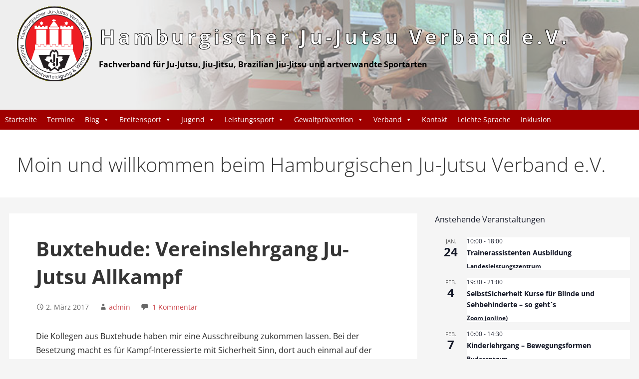

--- FILE ---
content_type: text/html; charset=UTF-8
request_url: https://hjjv.net/aus-anderen-verbanden/buxtehude-vereinslehrgang-ju-jutsu-allkampf/
body_size: 72345
content:
<!DOCTYPE html>

<html lang="de">

<head>

	<meta charset="UTF-8">

	<meta name="viewport" content="width=device-width, initial-scale=1">

	<link rel="profile" href="http://gmpg.org/xfn/11">

	<link rel="pingback" href="https://hjjv.net/xmlrpc.php">

	<title>Buxtehude: Vereinslehrgang Ju-Jutsu Allkampf &#8211; Hamburgischer Ju-Jutsu Verband e.V.</title>
<meta name='robots' content='max-image-preview:large' />
	<style>img:is([sizes="auto" i], [sizes^="auto," i]) { contain-intrinsic-size: 3000px 1500px }</style>
	
<link rel="alternate" type="application/rss+xml" title="Hamburgischer Ju-Jutsu Verband e.V. &raquo; Feed" href="https://hjjv.net/feed/" />
<link rel="alternate" type="application/rss+xml" title="Hamburgischer Ju-Jutsu Verband e.V. &raquo; Kommentar-Feed" href="https://hjjv.net/comments/feed/" />
<link rel="alternate" type="text/calendar" title="Hamburgischer Ju-Jutsu Verband e.V. &raquo; iCal Feed" href="https://hjjv.net/events/?ical=1" />
<link rel="alternate" type="application/rss+xml" title="Hamburgischer Ju-Jutsu Verband e.V. &raquo; Buxtehude: Vereinslehrgang Ju-Jutsu Allkampf-Kommentar-Feed" href="https://hjjv.net/aus-anderen-verbanden/buxtehude-vereinslehrgang-ju-jutsu-allkampf/feed/" />
<script type="text/javascript">
/* <![CDATA[ */
window._wpemojiSettings = {"baseUrl":"https:\/\/s.w.org\/images\/core\/emoji\/16.0.1\/72x72\/","ext":".png","svgUrl":"https:\/\/s.w.org\/images\/core\/emoji\/16.0.1\/svg\/","svgExt":".svg","source":{"concatemoji":"https:\/\/hjjv.net\/wp-includes\/js\/wp-emoji-release.min.js?ver=6.8.3"}};
/*! This file is auto-generated */
!function(s,n){var o,i,e;function c(e){try{var t={supportTests:e,timestamp:(new Date).valueOf()};sessionStorage.setItem(o,JSON.stringify(t))}catch(e){}}function p(e,t,n){e.clearRect(0,0,e.canvas.width,e.canvas.height),e.fillText(t,0,0);var t=new Uint32Array(e.getImageData(0,0,e.canvas.width,e.canvas.height).data),a=(e.clearRect(0,0,e.canvas.width,e.canvas.height),e.fillText(n,0,0),new Uint32Array(e.getImageData(0,0,e.canvas.width,e.canvas.height).data));return t.every(function(e,t){return e===a[t]})}function u(e,t){e.clearRect(0,0,e.canvas.width,e.canvas.height),e.fillText(t,0,0);for(var n=e.getImageData(16,16,1,1),a=0;a<n.data.length;a++)if(0!==n.data[a])return!1;return!0}function f(e,t,n,a){switch(t){case"flag":return n(e,"\ud83c\udff3\ufe0f\u200d\u26a7\ufe0f","\ud83c\udff3\ufe0f\u200b\u26a7\ufe0f")?!1:!n(e,"\ud83c\udde8\ud83c\uddf6","\ud83c\udde8\u200b\ud83c\uddf6")&&!n(e,"\ud83c\udff4\udb40\udc67\udb40\udc62\udb40\udc65\udb40\udc6e\udb40\udc67\udb40\udc7f","\ud83c\udff4\u200b\udb40\udc67\u200b\udb40\udc62\u200b\udb40\udc65\u200b\udb40\udc6e\u200b\udb40\udc67\u200b\udb40\udc7f");case"emoji":return!a(e,"\ud83e\udedf")}return!1}function g(e,t,n,a){var r="undefined"!=typeof WorkerGlobalScope&&self instanceof WorkerGlobalScope?new OffscreenCanvas(300,150):s.createElement("canvas"),o=r.getContext("2d",{willReadFrequently:!0}),i=(o.textBaseline="top",o.font="600 32px Arial",{});return e.forEach(function(e){i[e]=t(o,e,n,a)}),i}function t(e){var t=s.createElement("script");t.src=e,t.defer=!0,s.head.appendChild(t)}"undefined"!=typeof Promise&&(o="wpEmojiSettingsSupports",i=["flag","emoji"],n.supports={everything:!0,everythingExceptFlag:!0},e=new Promise(function(e){s.addEventListener("DOMContentLoaded",e,{once:!0})}),new Promise(function(t){var n=function(){try{var e=JSON.parse(sessionStorage.getItem(o));if("object"==typeof e&&"number"==typeof e.timestamp&&(new Date).valueOf()<e.timestamp+604800&&"object"==typeof e.supportTests)return e.supportTests}catch(e){}return null}();if(!n){if("undefined"!=typeof Worker&&"undefined"!=typeof OffscreenCanvas&&"undefined"!=typeof URL&&URL.createObjectURL&&"undefined"!=typeof Blob)try{var e="postMessage("+g.toString()+"("+[JSON.stringify(i),f.toString(),p.toString(),u.toString()].join(",")+"));",a=new Blob([e],{type:"text/javascript"}),r=new Worker(URL.createObjectURL(a),{name:"wpTestEmojiSupports"});return void(r.onmessage=function(e){c(n=e.data),r.terminate(),t(n)})}catch(e){}c(n=g(i,f,p,u))}t(n)}).then(function(e){for(var t in e)n.supports[t]=e[t],n.supports.everything=n.supports.everything&&n.supports[t],"flag"!==t&&(n.supports.everythingExceptFlag=n.supports.everythingExceptFlag&&n.supports[t]);n.supports.everythingExceptFlag=n.supports.everythingExceptFlag&&!n.supports.flag,n.DOMReady=!1,n.readyCallback=function(){n.DOMReady=!0}}).then(function(){return e}).then(function(){var e;n.supports.everything||(n.readyCallback(),(e=n.source||{}).concatemoji?t(e.concatemoji):e.wpemoji&&e.twemoji&&(t(e.twemoji),t(e.wpemoji)))}))}((window,document),window._wpemojiSettings);
/* ]]> */
</script>
<link rel='stylesheet' id='tribe-events-pro-mini-calendar-block-styles-css' href='https://hjjv.net/wp-content/plugins/events-calendar-pro/build/css/tribe-events-pro-mini-calendar-block.css?ver=7.7.10' type='text/css' media='all' />
<style id='wp-emoji-styles-inline-css' type='text/css'>

	img.wp-smiley, img.emoji {
		display: inline !important;
		border: none !important;
		box-shadow: none !important;
		height: 1em !important;
		width: 1em !important;
		margin: 0 0.07em !important;
		vertical-align: -0.1em !important;
		background: none !important;
		padding: 0 !important;
	}
</style>
<link rel='stylesheet' id='vsel-style-css' href='https://hjjv.net/wp-content/plugins/very-simple-event-list/css/vsel-style.min.css?ver=19.2' type='text/css' media='all' />
<link rel='stylesheet' id='megamenu-css' href='https://hjjv.net/wp-content/uploads/maxmegamenu/style.css?ver=2f4b1f' type='text/css' media='all' />
<link rel='stylesheet' id='dashicons-css' href='https://hjjv.net/wp-includes/css/dashicons.min.css?ver=6.8.3' type='text/css' media='all' />
<link rel='stylesheet' id='parent-style-css' href='https://hjjv.net/wp-content/themes/primer/style.css?ver=6.8.3' type='text/css' media='all' />
<link rel='stylesheet' id='child-theme-css-css' href='https://hjjv.net/wp-content/themes/primer-child/style.css?ver=6.8.3' type='text/css' media='all' />
<link rel='stylesheet' id='primer-child-css' href='https://hjjv.net/wp-content/themes/primer-child/style.css?ver=6.8.3' type='text/css' media='all' />
<style id='primer-child-inline-css' type='text/css'>
.site-header{background-image:url(https://hjjv.net/wp-content/uploads/2020/04/hjjv-banner-12.jpg);}
.site-title a,.site-title a:visited{color:#ffffff;}.site-title a:hover,.site-title a:visited:hover{color:rgba(255, 255, 255, 0.8);}
.site-description{color:#000000;}
.hero,.hero .widget h1,.hero .widget h2,.hero .widget h3,.hero .widget h4,.hero .widget h5,.hero .widget h6,.hero .widget p,.hero .widget blockquote,.hero .widget cite,.hero .widget table,.hero .widget ul,.hero .widget ol,.hero .widget li,.hero .widget dd,.hero .widget dt,.hero .widget address,.hero .widget code,.hero .widget pre,.hero .widget .widget-title,.hero .page-header h1{color:#000000;}
.main-navigation ul li a,.main-navigation ul li a:visited,.main-navigation ul li a:hover,.main-navigation ul li a:focus,.main-navigation ul li a:visited:hover{color:#ffffff;}.main-navigation .sub-menu .menu-item-has-children > a::after{border-right-color:#ffffff;border-left-color:#ffffff;}.menu-toggle div{background-color:#ffffff;}.main-navigation ul li a:hover,.main-navigation ul li a:focus{color:rgba(255, 255, 255, 0.8);}
h1,h2,h3,h4,h5,h6,label,legend,table th,dl dt,.entry-title,.entry-title a,.entry-title a:visited,.widget-title{color:#353535;}.entry-title a:hover,.entry-title a:visited:hover,.entry-title a:focus,.entry-title a:visited:focus,.entry-title a:active,.entry-title a:visited:active{color:rgba(53, 53, 53, 0.8);}
body,input,select,textarea,input[type="text"]:focus,input[type="email"]:focus,input[type="url"]:focus,input[type="password"]:focus,input[type="search"]:focus,input[type="number"]:focus,input[type="tel"]:focus,input[type="range"]:focus,input[type="date"]:focus,input[type="month"]:focus,input[type="week"]:focus,input[type="time"]:focus,input[type="datetime"]:focus,input[type="datetime-local"]:focus,input[type="color"]:focus,textarea:focus,.navigation.pagination .paging-nav-text{color:#252525;}hr{background-color:rgba(37, 37, 37, 0.1);border-color:rgba(37, 37, 37, 0.1);}input[type="text"],input[type="email"],input[type="url"],input[type="password"],input[type="search"],input[type="number"],input[type="tel"],input[type="range"],input[type="date"],input[type="month"],input[type="week"],input[type="time"],input[type="datetime"],input[type="datetime-local"],input[type="color"],textarea,.select2-container .select2-choice{color:rgba(37, 37, 37, 0.5);border-color:rgba(37, 37, 37, 0.1);}select,fieldset,blockquote,pre,code,abbr,acronym,.hentry table th,.hentry table td{border-color:rgba(37, 37, 37, 0.1);}.hentry table tr:hover td{background-color:rgba(37, 37, 37, 0.05);}
blockquote,.entry-meta,.entry-footer,.comment-meta .says,.logged-in-as,.wp-block-coblocks-author__heading{color:#686868;}
.site-footer .widget-title,.site-footer h1,.site-footer h2,.site-footer h3,.site-footer h4,.site-footer h5,.site-footer h6{color:#353535;}
.site-footer .widget,.site-footer .widget form label{color:#252525;}
.footer-menu ul li a,.footer-menu ul li a:visited{color:#686868;}.site-info-wrapper .social-menu a{background-color:#686868;}.footer-menu ul li a:hover,.footer-menu ul li a:visited:hover{color:rgba(104, 104, 104, 0.8);}
.site-info-wrapper .site-info-text{color:#686868;}
a,a:visited,.entry-title a:hover,.entry-title a:visited:hover{color:#cc494f;}.navigation.pagination .nav-links .page-numbers.current,.social-menu a:hover{background-color:#cc494f;}a:hover,a:visited:hover,a:focus,a:visited:focus,a:active,a:visited:active{color:rgba(204, 73, 79, 0.8);}.comment-list li.bypostauthor{border-color:rgba(204, 73, 79, 0.2);}
button,a.button,a.button:visited,input[type="button"],input[type="reset"],input[type="submit"],.wp-block-button__link,.site-info-wrapper .social-menu a:hover{background-color:#cc494f;border-color:#cc494f;}button:hover,button:active,button:focus,a.button:hover,a.button:active,a.button:focus,a.button:visited:hover,a.button:visited:active,a.button:visited:focus,input[type="button"]:hover,input[type="button"]:active,input[type="button"]:focus,input[type="reset"]:hover,input[type="reset"]:active,input[type="reset"]:focus,input[type="submit"]:hover,input[type="submit"]:active,input[type="submit"]:focus{background-color:rgba(204, 73, 79, 0.8);border-color:rgba(204, 73, 79, 0.8);}
button,button:hover,button:active,button:focus,a.button,a.button:hover,a.button:active,a.button:focus,a.button:visited,a.button:visited:hover,a.button:visited:active,a.button:visited:focus,input[type="button"],input[type="button"]:hover,input[type="button"]:active,input[type="button"]:focus,input[type="reset"],input[type="reset"]:hover,input[type="reset"]:active,input[type="reset"]:focus,input[type="submit"],input[type="submit"]:hover,input[type="submit"]:active,input[type="submit"]:focus,.wp-block-button__link{color:#ffffff;}
body{background-color:#f5f5f5;}.navigation.pagination .nav-links .page-numbers.current{color:#f5f5f5;}
.hentry,.comments-area,.widget,#page > .page-title-container{background-color:#ffffff;}
.site-header{background-color:#dddddd;}.site-header{-webkit-box-shadow:inset 0 0 0 9999em;-moz-box-shadow:inset 0 0 0 9999em;box-shadow:inset 0 0 0 9999em;color:rgba(221, 221, 221, 0.50);}
.main-navigation-container,.main-navigation.open,.main-navigation ul ul,.main-navigation .sub-menu{background-color:#bf0033;}
.site-footer{background-color:#cc494f;}
.site-footer .widget{background-color:#ffffff;}
.site-info-wrapper{background-color:#f5f5f5;}.site-info-wrapper .social-menu a,.site-info-wrapper .social-menu a:visited,.site-info-wrapper .social-menu a:hover,.site-info-wrapper .social-menu a:visited:hover{color:#f5f5f5;}
.has-primary-color{color:#ae282f;}.has-primary-background-color{background-color:#ae282f;}
.has-secondary-color{color:#cc494f;}.has-secondary-background-color{background-color:#cc494f;}
.has-tertiary-color{color:#ef767c;}.has-tertiary-background-color{background-color:#ef767c;}
.has-quaternary-color{color:#fca6ab;}.has-quaternary-background-color{background-color:#fca6ab;}
.has-quinary-color{color:#ffffff;}.has-quinary-background-color{background-color:#ffffff;}
</style>
<link rel='stylesheet' id='primer-child-fonts-css' href='//hjjv.net/wp-content/uploads/omgf/primer-child-fonts/primer-child-fonts.css?ver=1676228366' type='text/css' media='all' />
<style id='primer-child-fonts-inline-css' type='text/css'>
.site-title{font-family:"Open Sans", sans-serif;}
.main-navigation ul li a,.main-navigation ul li a:visited,button,a.button,a.fl-button,input[type="button"],input[type="reset"],input[type="submit"]{font-family:"Open Sans", sans-serif;}
h1,h2,h3,h4,h5,h6,label,legend,table th,dl dt,.entry-title,.widget-title{font-family:"Open Sans", sans-serif;}
body,p,ol li,ul li,dl dd,.fl-callout-text{font-family:"Open Sans", sans-serif;}
blockquote,.entry-meta,.entry-footer,.comment-list li .comment-meta .says,.comment-list li .comment-metadata,.comment-reply-link,#respond .logged-in-as{font-family:"Open Sans", sans-serif;}
</style>
<script type="text/javascript" src="https://hjjv.net/wp-includes/js/jquery/jquery.min.js?ver=3.7.1" id="jquery-core-js"></script>
<script type="text/javascript" src="https://hjjv.net/wp-includes/js/jquery/jquery-migrate.min.js?ver=3.4.1" id="jquery-migrate-js"></script>
<link rel="https://api.w.org/" href="https://hjjv.net/wp-json/" /><link rel="alternate" title="JSON" type="application/json" href="https://hjjv.net/wp-json/wp/v2/posts/2201" /><link rel="EditURI" type="application/rsd+xml" title="RSD" href="https://hjjv.net/xmlrpc.php?rsd" />
<meta name="generator" content="WordPress 6.8.3" />
<link rel="canonical" href="https://hjjv.net/aus-anderen-verbanden/buxtehude-vereinslehrgang-ju-jutsu-allkampf/" />
<link rel='shortlink' href='https://hjjv.net/?p=2201' />
<link rel="alternate" title="oEmbed (JSON)" type="application/json+oembed" href="https://hjjv.net/wp-json/oembed/1.0/embed?url=https%3A%2F%2Fhjjv.net%2Faus-anderen-verbanden%2Fbuxtehude-vereinslehrgang-ju-jutsu-allkampf%2F" />
<link rel="alternate" title="oEmbed (XML)" type="text/xml+oembed" href="https://hjjv.net/wp-json/oembed/1.0/embed?url=https%3A%2F%2Fhjjv.net%2Faus-anderen-verbanden%2Fbuxtehude-vereinslehrgang-ju-jutsu-allkampf%2F&#038;format=xml" />
<meta name="et-api-version" content="v1"><meta name="et-api-origin" content="https://hjjv.net"><link rel="https://theeventscalendar.com/" href="https://hjjv.net/wp-json/tribe/tickets/v1/" /><meta name="tec-api-version" content="v1"><meta name="tec-api-origin" content="https://hjjv.net"><link rel="alternate" href="https://hjjv.net/wp-json/tribe/events/v1/" /><style type='text/css'>
.site-title a,.site-title a:visited{color:ffffff;}
</style><link rel="icon" href="https://hjjv.net/wp-content/uploads/Andrea/cropped-hjjvlogo-32x32.png" sizes="32x32" />
<link rel="icon" href="https://hjjv.net/wp-content/uploads/Andrea/cropped-hjjvlogo-192x192.png" sizes="192x192" />
<link rel="apple-touch-icon" href="https://hjjv.net/wp-content/uploads/Andrea/cropped-hjjvlogo-180x180.png" />
<meta name="msapplication-TileImage" content="https://hjjv.net/wp-content/uploads/Andrea/cropped-hjjvlogo-270x270.png" />
<style type="text/css">/** Mega Menu CSS: fs **/</style>

</head>

<body class="wp-singular post-template-default single single-post postid-2201 single-format-standard wp-custom-logo wp-theme-primer wp-child-theme-primer-child locale-de-de tribe-no-js page-template-primer-child-theme tec-no-tickets-on-recurring tec-no-rsvp-on-recurring mega-menu-primary group-blog custom-header-image layout-two-column-default no-max-width tribe-theme-primer">

	
	<div id="page" class="hfeed site">

		<a class="skip-link screen-reader-text" href="#content">Zum Inhalt springen</a>

		
		<header id="masthead" class="site-header" role="banner">

			
			<div class="site-header-wrapper">

				
<div class="site-title-wrapper">

	<a href="https://hjjv.net/" class="custom-logo-link" rel="home"><img width="150" height="150" src="https://hjjv.net/wp-content/uploads/2020/03/hjjv_logo_klein-1.png" class="custom-logo" alt="Hamburgischer Ju-Jutsu Verband e.V." decoding="async" /></a>
	<div class="site-title"><a href="https://hjjv.net/" rel="home">Hamburgischer Ju-Jutsu Verband e.V.</a></div>
	<div class="site-description">Fachverband für Ju-Jutsu, Jiu-Jitsu, Brazilian Jiu-Jitsu und artverwandte Sportarten</div>
</div><!-- .site-title-wrapper -->

<div class="hero">

	
	<div class="hero-inner">

		
	</div>

</div>

			</div><!-- .site-header-wrapper -->

			
		</header><!-- #masthead -->

		
<div class="main-navigation-container">

	
<div class="menu-toggle" id="menu-toggle" role="button" tabindex="0"
	>
	<div></div>
	<div></div>
	<div></div>
</div><!-- #menu-toggle -->

	<nav id="site-navigation" class="main-navigation">

		<div id="mega-menu-wrap-primary" class="mega-menu-wrap"><div class="mega-menu-toggle"><div class="mega-toggle-blocks-left"></div><div class="mega-toggle-blocks-center"></div><div class="mega-toggle-blocks-right"><div class='mega-toggle-block mega-menu-toggle-block mega-toggle-block-1' id='mega-toggle-block-1' tabindex='0'><span class='mega-toggle-label' role='button' aria-expanded='false'><span class='mega-toggle-label-closed'>MENU</span><span class='mega-toggle-label-open'>MENU</span></span></div></div></div><ul id="mega-menu-primary" class="mega-menu max-mega-menu mega-menu-horizontal mega-no-js" data-event="hover_intent" data-effect="fade_up" data-effect-speed="200" data-effect-mobile="disabled" data-effect-speed-mobile="0" data-mobile-force-width="false" data-second-click="go" data-document-click="collapse" data-vertical-behaviour="standard" data-breakpoint="600" data-unbind="true" data-mobile-state="collapse_all" data-mobile-direction="vertical" data-hover-intent-timeout="300" data-hover-intent-interval="100"><li class="mega-menu-item mega-menu-item-type-custom mega-menu-item-object-custom mega-menu-item-home mega-align-bottom-left mega-menu-flyout mega-menu-item-16" id="mega-menu-item-16"><a class="mega-menu-link" href="https://hjjv.net/" tabindex="0">Startseite</a></li><li class="mega-menu-item mega-menu-item-type-post_type mega-menu-item-object-page mega-align-bottom-left mega-menu-flyout mega-menu-item-162" id="mega-menu-item-162"><a class="mega-menu-link" href="https://hjjv.net/breitensport/termine/" tabindex="0">Termine</a></li><li class="mega-menu-item mega-menu-item-type-post_type mega-menu-item-object-page mega-menu-item-has-children mega-align-bottom-left mega-menu-flyout mega-menu-item-10309" id="mega-menu-item-10309"><a class="mega-menu-link" href="https://hjjv.net/blog-3/" aria-expanded="false" tabindex="0">Blog<span class="mega-indicator" aria-hidden="true"></span></a>
<ul class="mega-sub-menu">
<li class="mega-menu-item mega-menu-item-type-post_type mega-menu-item-object-page mega-menu-item-10367" id="mega-menu-item-10367"><a class="mega-menu-link" href="https://hjjv.net/suche/">Stichwortsuche</a></li><li class="mega-menu-item mega-menu-item-type-post_type mega-menu-item-object-page mega-menu-item-10362" id="mega-menu-item-10362"><a class="mega-menu-link" href="https://hjjv.net/news-archiv/">News-Archiv</a></li></ul>
</li><li class="mega-menu-item mega-menu-item-type-post_type mega-menu-item-object-page mega-menu-item-has-children mega-align-bottom-left mega-menu-flyout mega-menu-item-76" id="mega-menu-item-76"><a class="mega-menu-link" href="https://hjjv.net/breitensport/" aria-expanded="false" tabindex="0">Breitensport<span class="mega-indicator" aria-hidden="true"></span></a>
<ul class="mega-sub-menu">
<li class="mega-menu-item mega-menu-item-type-post_type mega-menu-item-object-page mega-menu-item-8568" id="mega-menu-item-8568"><a class="mega-menu-link" href="https://hjjv.net/breitensport/termine/">Termine</a></li><li class="mega-menu-item mega-menu-item-type-post_type mega-menu-item-object-page mega-menu-item-10434" id="mega-menu-item-10434"><a class="mega-menu-link" href="https://hjjv.net/breitensport/lehrteam/">Lehrteam</a></li><li class="mega-menu-item mega-menu-item-type-post_type mega-menu-item-object-page mega-menu-item-12197" id="mega-menu-item-12197"><a class="mega-menu-link" href="https://hjjv.net/hanbo-jutsu/">Hanbo-Jutsu</a></li><li class="mega-menu-item mega-menu-item-type-post_type mega-menu-item-object-page mega-menu-item-8671" id="mega-menu-item-8671"><a class="mega-menu-link" href="https://hjjv.net/downloads-2/">Downloads</a></li></ul>
</li><li class="mega-menu-item mega-menu-item-type-post_type mega-menu-item-object-page mega-menu-item-has-children mega-align-bottom-left mega-menu-flyout mega-menu-item-93" id="mega-menu-item-93"><a class="mega-menu-link" href="https://hjjv.net/jugend/" aria-expanded="false" tabindex="0">Jugend<span class="mega-indicator" aria-hidden="true"></span></a>
<ul class="mega-sub-menu">
<li class="mega-menu-item mega-menu-item-type-post_type mega-menu-item-object-page mega-menu-item-99" id="mega-menu-item-99"><a class="mega-menu-link" href="https://hjjv.net/jugend/termine/">Termine</a></li><li class="mega-menu-item mega-menu-item-type-post_type mega-menu-item-object-page mega-menu-item-8679" id="mega-menu-item-8679"><a class="mega-menu-link" href="https://hjjv.net/downloads-jugend/">Downloads</a></li><li class="mega-menu-item mega-menu-item-type-post_type mega-menu-item-object-page mega-menu-item-13096" id="mega-menu-item-13096"><a class="mega-menu-link" href="https://hjjv.net/jugend/praevention-sexualisierter-gewalt/">Prävention sexualisierter Gewalt</a></li></ul>
</li><li class="mega-menu-item mega-menu-item-type-post_type mega-menu-item-object-page mega-menu-item-has-children mega-align-bottom-left mega-menu-flyout mega-menu-item-58" id="mega-menu-item-58"><a class="mega-menu-link" href="https://hjjv.net/leistungssport/" aria-expanded="false" tabindex="0">Leistungssport<span class="mega-indicator" aria-hidden="true"></span></a>
<ul class="mega-sub-menu">
<li class="mega-menu-item mega-menu-item-type-post_type mega-menu-item-object-page mega-menu-item-185" id="mega-menu-item-185"><a class="mega-menu-link" href="https://hjjv.net/leistungssport/termine/">Termine</a></li><li class="mega-menu-item mega-menu-item-type-post_type mega-menu-item-object-page mega-menu-item-9304" id="mega-menu-item-9304"><a class="mega-menu-link" href="https://hjjv.net/leistungssport/berichte-2/">Berichte</a></li><li class="mega-menu-item mega-menu-item-type-post_type mega-menu-item-object-page mega-menu-item-8680" id="mega-menu-item-8680"><a class="mega-menu-link" href="https://hjjv.net/downloads-3/">Downloads</a></li><li class="mega-menu-item mega-menu-item-type-post_type mega-menu-item-object-page mega-menu-item-8901" id="mega-menu-item-8901"><a class="mega-menu-link" href="https://hjjv.net/leistungssport/disziplinen/">Disziplinen</a></li><li class="mega-menu-item mega-menu-item-type-post_type mega-menu-item-object-page mega-menu-item-8902" id="mega-menu-item-8902"><a class="mega-menu-link" href="https://hjjv.net/leistungssport/kader/">Kader</a></li><li class="mega-menu-item mega-menu-item-type-post_type mega-menu-item-object-page mega-menu-item-8903" id="mega-menu-item-8903"><a class="mega-menu-link" href="https://hjjv.net/leistungssport/kampfrichter/">Kampfrichter</a></li><li class="mega-menu-item mega-menu-item-type-post_type mega-menu-item-object-page mega-menu-item-8904" id="mega-menu-item-8904"><a class="mega-menu-link" href="https://hjjv.net/leistungssport/regelwerk/">Regelwerk</a></li></ul>
</li><li class="mega-menu-item mega-menu-item-type-post_type mega-menu-item-object-page mega-menu-item-has-children mega-align-bottom-left mega-menu-flyout mega-menu-item-66" id="mega-menu-item-66"><a class="mega-menu-link" href="https://hjjv.net/gewaltpraevention/" aria-expanded="false" tabindex="0">Gewaltprävention<span class="mega-indicator" aria-hidden="true"></span></a>
<ul class="mega-sub-menu">
<li class="mega-menu-item mega-menu-item-type-post_type mega-menu-item-object-page mega-menu-item-has-children mega-menu-item-195" id="mega-menu-item-195"><a class="mega-menu-link" href="https://hjjv.net/gewaltpraevention/frauen-selbstsicherheit/" aria-expanded="false">FrauenselbstSicherheit<span class="mega-indicator" aria-hidden="true"></span></a>
	<ul class="mega-sub-menu">
<li class="mega-menu-item mega-menu-item-type-post_type mega-menu-item-object-page mega-menu-item-12368" id="mega-menu-item-12368"><a class="mega-menu-link" href="https://hjjv.net/aus-und-fortbildungen-fuer-kursleiterinnen/">Aus- und Fortbildungen für Kursleiter*innen</a></li>	</ul>
</li><li class="mega-menu-item mega-menu-item-type-post_type mega-menu-item-object-page mega-menu-item-196" id="mega-menu-item-196"><a class="mega-menu-link" href="https://hjjv.net/gewaltpraevention/informationen/">Informationen</a></li></ul>
</li><li class="mega-menu-item mega-menu-item-type-post_type mega-menu-item-object-page mega-menu-item-has-children mega-align-bottom-left mega-menu-flyout mega-menu-item-67" id="mega-menu-item-67"><a class="mega-menu-link" href="https://hjjv.net/verband/" aria-expanded="false" tabindex="0">Verband<span class="mega-indicator" aria-hidden="true"></span></a>
<ul class="mega-sub-menu">
<li class="mega-menu-item mega-menu-item-type-post_type mega-menu-item-object-page mega-menu-item-220" id="mega-menu-item-220"><a class="mega-menu-link" href="https://hjjv.net/verband/vorstand/">Vorstand</a></li><li class="mega-menu-item mega-menu-item-type-post_type mega-menu-item-object-page mega-menu-item-10727" id="mega-menu-item-10727"><a class="mega-menu-link" href="https://hjjv.net/verband/vereine/">Vereine</a></li><li class="mega-menu-item mega-menu-item-type-post_type mega-menu-item-object-page mega-menu-item-12189" id="mega-menu-item-12189"><a class="mega-menu-link" href="https://hjjv.net/verband/landesleistungszentrum/">Landesleistungszentrum</a></li><li class="mega-menu-item mega-menu-item-type-post_type mega-menu-item-object-page mega-menu-item-11818" id="mega-menu-item-11818"><a class="mega-menu-link" href="https://hjjv.net/verband/satzung-und-ordnungen/">Satzung und Ordnungen</a></li><li class="mega-menu-item mega-menu-item-type-post_type mega-menu-item-object-page mega-menu-item-8346" id="mega-menu-item-8346"><a class="mega-menu-link" href="https://hjjv.net/downloads/">Downloads</a></li></ul>
</li><li class="mega-menu-item mega-menu-item-type-post_type mega-menu-item-object-page mega-align-bottom-left mega-menu-flyout mega-menu-item-17" id="mega-menu-item-17"><a class="mega-menu-link" href="https://hjjv.net/ueber-uns/" tabindex="0">Kontakt</a></li><li class="mega-menu-item mega-menu-item-type-post_type mega-menu-item-object-page mega-align-bottom-left mega-menu-flyout mega-menu-item-250" id="mega-menu-item-250"><a class="mega-menu-link" href="https://hjjv.net/leichte-sprache/" tabindex="0">Leichte Sprache</a></li><li class="mega-menu-item mega-menu-item-type-post_type mega-menu-item-object-page mega-align-bottom-left mega-menu-flyout mega-menu-item-12884" id="mega-menu-item-12884"><a class="mega-menu-link" href="https://hjjv.net/inklusion/" tabindex="0">Inklusion</a></li></ul></div>
	</nav><!-- #site-navigation -->

	
</div>

<div class="page-title-container">

	<header class="page-header">

		<h2 class="page-title">Moin und willkommen beim Hamburgischen Ju-Jutsu Verband e.V.</h2>
	</header><!-- .entry-header -->

</div><!-- .page-title-container -->

		<div id="content" class="site-content">

<div id="primary" class="content-area">

	<main id="main" class="site-main" role="main">

	
		
<article id="post-2201" class="post-2201 post type-post status-publish format-standard has-post-thumbnail hentry category-aus-anderen-verbanden category-buxtehuder-sportverein category-vereine-in-niedersachsen tag-buxtehuder-sportverein tag-ju-jutsu-allkampf tag-rolf-brausse">

	
	
			<div class="featured-image">

	
	
		
	
	
	</div><!-- .featured-image -->
	
	
	
<header class="entry-header">

	<div class="entry-header-row">

		<div class="entry-header-column">

			
			
				<h1 class="entry-title">Buxtehude: Vereinslehrgang Ju-Jutsu Allkampf</h1>

			
			
		</div><!-- .entry-header-column -->

	</div><!-- .entry-header-row -->

</header><!-- .entry-header -->

	
<div class="entry-meta">

	
		<span class="posted-date">2. März 2017</span>

	
	<span class="posted-author"><a href="https://hjjv.net/author/admin/" title="Beiträge von admin" rel="author">admin</a></span>

	
		<span class="comments-number">

			<a href="https://hjjv.net/aus-anderen-verbanden/buxtehude-vereinslehrgang-ju-jutsu-allkampf/#comments" class="comments-link" >1 Kommentar</a>
		</span>

	
</div><!-- .entry-meta -->

	
		
<div class="entry-content">

	<p>Die Kollegen aus Buxtehude haben mir eine Ausschreibung zukommen lassen. Bei der Besetzung macht es für Kampf-Interessierte mit Sicherheit Sinn, dort auch einmal auf der Matte zu stehen.</p>
<p>LG</p>
<p>&nbsp;</p>
<p>Thorsten Wießner Pressereferent HJJV e.V.</p>
<p><a href="http://blog.hjjv.net/wp-content/uploads/2017/03/Buxtehude-Ausschreibung-JJ-Allkampf-11032017.pdf">Buxtehude-Ausschreibung-JJ-Allkampf 11032017</a></p>

</div><!-- .entry-content -->

	
	
<footer class="entry-footer">

	<div class="entry-footer-right">

		
	</div>

	
		
		
			<span class="cat-links">

				Veröffentlicht in: <a href="https://hjjv.net/category/aus-anderen-verbanden/" rel="category tag">Aus anderen Verbänden</a>, <a href="https://hjjv.net/category/buxtehuder-sportverein/" rel="category tag">Buxtehuder Sportverein</a>, <a href="https://hjjv.net/category/vereine-in-niedersachsen/" rel="category tag">Vereine in Niedersachsen</a>
			</span>

		
		
		
			<span class="tags-links">

				Abgelegt unter: <a href="https://hjjv.net/tag/buxtehuder-sportverein/" rel="tag">Buxtehuder Sportverein</a>, <a href="https://hjjv.net/tag/ju-jutsu-allkampf/" rel="tag">Ju-Jutsu Allkampf</a>, <a href="https://hjjv.net/tag/rolf-brausse/" rel="tag">Rolf Brauße</a>
			</span>

		
	
</footer><!-- .entry-footer -->

	
</article><!-- #post-## -->

		
	<nav class="navigation post-navigation" aria-label="Beiträge">
		<h2 class="screen-reader-text">Beitragsnavigation</h2>
		<div class="nav-links"><div class="nav-previous"><a href="https://hjjv.net/interessante-lehrgange/jiu-jitsu-gegen-und-weiterfuehrungstechniken-mit-lutz-erdmann/" rel="prev">&larr; Jiu-Jitsu: Gegen- und Weiterführungstechniken mit Lutz Erdmann</a></div><div class="nav-next"><a href="https://hjjv.net/wettkampf/amtv-bericht-zur-hamburger-meisterschaft-jj/" rel="next">AMTV: Bericht zur Hamburger Meisterschaft JJ &rarr;</a></div></div>
	</nav>
		
			
<div id="comments" class="comments-area">

	
		<h2 class="comments-title">
		1 Gedanke zu <span>&ldquo;Buxtehude: Vereinslehrgang Ju-Jutsu Allkampf&rdquo;</span>		</h2>

		
		<ol class="comment-list">
				<li id="comment-88" class="comment even thread-even depth-1">
			<article id="div-comment-88" class="comment-body">
				<footer class="comment-meta">
					<div class="comment-author vcard">
												<b class="fn"><a href="http://www.buka-dojo.de" class="url" rel="ugc external nofollow">Bernhard Jeannot</a></b> <span class="says">sagt:</span>					</div><!-- .comment-author -->

					<div class="comment-metadata">
						<a href="https://hjjv.net/aus-anderen-verbanden/buxtehude-vereinslehrgang-ju-jutsu-allkampf/#comment-88"><time datetime="2017-03-12T12:22:55+01:00">12. März 2017 um 12:22 Uhr</time></a>					</div><!-- .comment-metadata -->

									</footer><!-- .comment-meta -->

				<div class="comment-content">
					<p>Das war ein genialer Lehrgang! Wir Danken dem Team Hamburg für die intensive Einführung und allen unseren Gästen für sehr freundschaftliche 6 Stunden in unserem BSV BuKa-Dojo.</p>
				</div><!-- .comment-content -->

				<div class="reply"><a rel="nofollow" class="comment-reply-link" href="https://hjjv.net/aus-anderen-verbanden/buxtehude-vereinslehrgang-ju-jutsu-allkampf/?replytocom=88#respond" data-commentid="88" data-postid="2201" data-belowelement="div-comment-88" data-respondelement="respond" data-replyto="Auf Bernhard Jeannot antworten" aria-label="Auf Bernhard Jeannot antworten">Antworten</a></div>			</article><!-- .comment-body -->
		</li><!-- #comment-## -->
		</ol><!-- .comment-list -->

		
	
	
		<div id="respond" class="comment-respond">
		<h3 id="reply-title" class="comment-reply-title">Schreibe einen Kommentar <small><a rel="nofollow" id="cancel-comment-reply-link" href="/aus-anderen-verbanden/buxtehude-vereinslehrgang-ju-jutsu-allkampf/#respond" style="display:none;">Antwort abbrechen</a></small></h3><form action="https://hjjv.net/wp-comments-post.php" method="post" id="commentform" class="comment-form"><p class="comment-notes"><span id="email-notes">Deine E-Mail-Adresse wird nicht veröffentlicht.</span> <span class="required-field-message">Erforderliche Felder sind mit <span class="required">*</span> markiert</span></p><p class="comment-form-comment"><label for="comment">Kommentar <span class="required">*</span></label> <textarea id="comment" name="comment" cols="45" rows="8" maxlength="65525" required></textarea></p><p class="comment-form-author"><label for="author">Name <span class="required">*</span></label> <input id="author" name="author" type="text" value="" size="30" maxlength="245" autocomplete="name" required /></p>
<p class="comment-form-email"><label for="email">E-Mail-Adresse <span class="required">*</span></label> <input id="email" name="email" type="email" value="" size="30" maxlength="100" aria-describedby="email-notes" autocomplete="email" required /></p>
<p class="comment-form-url"><label for="url">Website</label> <input id="url" name="url" type="url" value="" size="30" maxlength="200" autocomplete="url" /></p>
<p class="comment-form-cookies-consent"><input id="wp-comment-cookies-consent" name="wp-comment-cookies-consent" type="checkbox" value="yes" /> <label for="wp-comment-cookies-consent">Meinen Namen, meine E-Mail-Adresse und meine Website in diesem Browser für die nächste Kommentierung speichern.</label></p>
<p class="form-submit"><input name="submit" type="submit" id="submit" class="submit" value="Kommentar abschicken" /> <input type='hidden' name='comment_post_ID' value='2201' id='comment_post_ID' />
<input type='hidden' name='comment_parent' id='comment_parent' value='0' />
</p></form>	</div><!-- #respond -->
	
</div><!-- #comments -->

		
	
	</main><!-- #main -->

</div><!-- #primary -->


<div id="secondary" class="widget-area" role="complementary">

	<div  class="tribe-compatibility-container" >
	<div
		 class="tribe-common tribe-events tribe-events-view tribe-events-view--widget-events-list tribe-events-widget" 		data-js="tribe-events-view"
		data-view-rest-url="https://hjjv.net/wp-json/tribe/views/v2/html"
		data-view-manage-url="1"
							data-view-breakpoint-pointer="26848cbc-0456-468e-a754-3d4e369ccbbd"
			>
		<div class="tribe-events-widget-events-list">

			<script type="application/ld+json">
[{"@context":"http://schema.org","@type":"Event","name":"Trainerassistenten Ausbildung","description":"","url":"https://hjjv.net/event/trainerassistenten-ausbildung/","eventAttendanceMode":"https://schema.org/OfflineEventAttendanceMode","eventStatus":"https://schema.org/EventScheduled","startDate":"2026-01-24T10:00:00+01:00","endDate":"2026-01-24T18:00:00+01:00","location":{"@type":"Place","name":"Landesleistungszentrum","description":"","url":"https://hjjv.net/veranstaltungsort/llz/","address":{"@type":"PostalAddress","streetAddress":"Zwischen den S\u00fcderelbbr\u00fccken 10","addressLocality":"Hamburg","postalCode":"21109"},"telephone":"","sameAs":"https://hjjv.net/wp-content/uploads/2024/02/Anfahrtsbeschreibung-_LLZ_mit_-Bildern.pdf"},"offers":{"@type":"Offer","price":"60","priceCurrency":"EUR","url":"https://hjjv.net/event/trainerassistenten-ausbildung/","category":"primary","availability":"inStock","validFrom":"1970-01-01T00:00:00+00:00"},"performer":"Organization"},{"@context":"http://schema.org","@type":"Event","name":"SelbstSicherheit Kurse  f\u00fcr Blinde und Sehbehinderte \u2013 so geht\u00b4s","description":"","url":"https://hjjv.net/event/selbstsicherheit-kurse-fuer-blinde-und-sehbehinderte-so-gehts/","eventAttendanceMode":"https://schema.org/OfflineEventAttendanceMode","eventStatus":"https://schema.org/EventScheduled","startDate":"2026-02-04T19:30:00+01:00","endDate":"2026-02-04T21:00:00+01:00","location":{"@type":"Place","name":"Zoom (online)","description":"","url":"https://hjjv.net/veranstaltungsort/zoom-online/","address":{"@type":"PostalAddress"},"telephone":"","sameAs":""},"organizer":{"@type":"Person","name":"HJJV","description":"&lt;p&gt;Veranstaltungsteam des Hamburger Ju-Jutsu Verbandes&lt;/p&gt;\\n","url":"http://hjjv.net","telephone":"","email":"","sameAs":"http://hjjv.net"},"offers":{"@type":"Offer","price":"10","priceCurrency":"EUR","url":"https://hjjv.net/event/selbstsicherheit-kurse-fuer-blinde-und-sehbehinderte-so-gehts/","category":"primary","availability":"inStock","validFrom":"1970-01-01T00:00:00+00:00"},"performer":"Organization"},{"@context":"http://schema.org","@type":"Event","name":"Kinderlehrgang &#8211; Bewegungsformen","description":"&lt;p&gt;Abwehren, werfen, hebeln und schlagen und das in Bewegung. Gruppe 1: 10:00 bis 12:00 Uhr Jahrg\u00e4nge 2016 und j\u00fcnger Gruppe 2: 12:30 bis 14:30 Uhr Jahrg\u00e4nge 2012 - 2015&lt;/p&gt;\\n","url":"https://hjjv.net/event/kinderlehrgang2026-1/","offers":[{"@type":"Offer","url":"https://hjjv.net/event/kinderlehrgang2026-1/","price":"0","category":"primary","availability":"InStock","priceCurrency":"USD","validFrom":"2026-01-16T00:00:00+00:00","validThrough":"2026-02-04T00:00:00+00:00"},{"@type":"Offer","url":"https://hjjv.net/event/kinderlehrgang2026-1/","price":"0","category":"primary","availability":"InStock","priceCurrency":"USD","validFrom":"2026-01-16T00:00:00+00:00","validThrough":"2026-02-04T00:00:00+00:00"}],"eventAttendanceMode":"https://schema.org/OfflineEventAttendanceMode","eventStatus":"https://schema.org/EventScheduled","startDate":"2026-02-07T10:00:00+01:00","endDate":"2026-02-07T14:30:00+01:00","location":{"@type":"Place","name":"Budocentrum","description":"&lt;p&gt;Das Budocentrum ist Teil des Sportvereins Polizei Hamburg von 1920 e.V.&lt;/p&gt;\\n","url":"https://hjjv.net/veranstaltungsort/budocentrum/","address":{"@type":"PostalAddress","streetAddress":"Carl-Cohn-Stra\u00dfe 41","addressLocality":"Hamburg","addressRegion":"Hamburg","postalCode":"22297","addressCountry":"Deutschland"},"telephone":"","sameAs":"https://www.budocentrum.de"},"organizer":{"@type":"Person","name":"HJJV","description":"&lt;p&gt;Veranstaltungsteam des Hamburger Ju-Jutsu Verbandes&lt;/p&gt;\\n","url":"http://hjjv.net","telephone":"","email":"","sameAs":"http://hjjv.net"},"performer":"Organization"},{"@context":"http://schema.org","@type":"Event","name":"Trainerassistenten Ausbildung","description":"","url":"https://hjjv.net/event/trainerassistenten-ausbildung-2/","eventAttendanceMode":"https://schema.org/OfflineEventAttendanceMode","eventStatus":"https://schema.org/EventScheduled","startDate":"2026-02-07T10:00:00+01:00","endDate":"2026-02-07T18:00:00+01:00","location":{"@type":"Place","name":"Landesleistungszentrum","description":"","url":"https://hjjv.net/veranstaltungsort/llz/","address":{"@type":"PostalAddress","streetAddress":"Zwischen den S\u00fcderelbbr\u00fccken 10","addressLocality":"Hamburg","postalCode":"21109"},"telephone":"","sameAs":"https://hjjv.net/wp-content/uploads/2024/02/Anfahrtsbeschreibung-_LLZ_mit_-Bildern.pdf"},"offers":{"@type":"Offer","price":"60","priceCurrency":"EUR","url":"https://hjjv.net/event/trainerassistenten-ausbildung-2/","category":"primary","availability":"inStock","validFrom":"1970-01-01T00:00:00+00:00"},"performer":"Organization"},{"@context":"http://schema.org","@type":"Event","name":"Trainerassistenten Ausbildung","description":"","url":"https://hjjv.net/event/trainerassistenten-ausbildung-3/","eventAttendanceMode":"https://schema.org/OfflineEventAttendanceMode","eventStatus":"https://schema.org/EventScheduled","startDate":"2026-02-08T10:00:00+01:00","endDate":"2026-02-08T18:00:00+01:00","location":{"@type":"Place","name":"Landesleistungszentrum","description":"","url":"https://hjjv.net/veranstaltungsort/llz/","address":{"@type":"PostalAddress","streetAddress":"Zwischen den S\u00fcderelbbr\u00fccken 10","addressLocality":"Hamburg","postalCode":"21109"},"telephone":"","sameAs":"https://hjjv.net/wp-content/uploads/2024/02/Anfahrtsbeschreibung-_LLZ_mit_-Bildern.pdf"},"offers":{"@type":"Offer","price":"60","priceCurrency":"EUR","url":"https://hjjv.net/event/trainerassistenten-ausbildung-3/","category":"primary","availability":"inStock","validFrom":"1970-01-01T00:00:00+00:00"},"performer":"Organization"}]
</script>
			<script data-js="tribe-events-view-data" type="application/json">
	{"slug":"widget-events-list","prev_url":"","next_url":"https:\/\/hjjv.net\/?post_type=tribe_events&eventDisplay=widget-events-list&paged=2","view_class":"Tribe\\Events\\Views\\V2\\Views\\Widgets\\Widget_List_View","view_slug":"widget-events-list","view_label":"View","view":null,"should_manage_url":true,"id":null,"alias-slugs":null,"title":"Buxtehude: Vereinslehrgang Ju-Jutsu Allkampf \u2013 Hamburgischer Ju-Jutsu Verband e.V.","limit":"5","no_upcoming_events":false,"featured_events_only":false,"jsonld_enable":true,"tribe_is_list_widget":false,"admin_fields":{"title":{"label":"Titel:","type":"text","parent_classes":"","classes":"","dependency":"","id":"widget-tribe-widget-events-list-3-title","name":"widget-tribe-widget-events-list[3][title]","options":[],"placeholder":"","value":null},"limit":{"label":"Anzeige:","type":"number","default":5,"min":1,"max":10,"step":1,"parent_classes":"","classes":"","dependency":"","id":"widget-tribe-widget-events-list-3-limit","name":"widget-tribe-widget-events-list[3][limit]","options":[],"placeholder":"","value":null},"metadata_section":{"type":"fieldset","classes":"tribe-common-form-control-checkbox-checkbox-group","label":"Anzeige:","children":{"cost":{"type":"checkbox","label":"Preis","parent_classes":"","classes":"","dependency":"","id":"widget-tribe-widget-events-list-3-cost","name":"widget-tribe-widget-events-list[3][cost]","options":[],"placeholder":"","value":null},"venue":{"type":"checkbox","label":"Veranstaltungsort","parent_classes":"","classes":"","dependency":"","id":"widget-tribe-widget-events-list-3-venue","name":"widget-tribe-widget-events-list[3][venue]","options":[],"placeholder":"","value":null},"street":{"type":"checkbox","label":"Stra\u00dfe","parent_classes":"","classes":"","dependency":"","id":"widget-tribe-widget-events-list-3-street","name":"widget-tribe-widget-events-list[3][street]","options":[],"placeholder":"","value":null},"city":{"type":"checkbox","label":"Stadt","parent_classes":"","classes":"","dependency":"","id":"widget-tribe-widget-events-list-3-city","name":"widget-tribe-widget-events-list[3][city]","options":[],"placeholder":"","value":null},"region":{"type":"checkbox","label":"Staat (USA) oder Bundesland \/ Kanton (International)","parent_classes":"","classes":"","dependency":"","id":"widget-tribe-widget-events-list-3-region","name":"widget-tribe-widget-events-list[3][region]","options":[],"placeholder":"","value":null},"zip":{"type":"checkbox","label":"Postleitzahl","parent_classes":"","classes":"","dependency":"","id":"widget-tribe-widget-events-list-3-zip","name":"widget-tribe-widget-events-list[3][zip]","options":[],"placeholder":"","value":null},"country":{"type":"checkbox","label":"Land","parent_classes":"","classes":"","dependency":"","id":"widget-tribe-widget-events-list-3-country","name":"widget-tribe-widget-events-list[3][country]","options":[],"placeholder":"","value":null},"phone":{"type":"checkbox","label":"Telefon","parent_classes":"","classes":"","dependency":"","id":"widget-tribe-widget-events-list-3-phone","name":"widget-tribe-widget-events-list[3][phone]","options":[],"placeholder":"","value":null},"organizer":{"type":"checkbox","label":"Veranstalter","parent_classes":"","classes":"","dependency":"","id":"widget-tribe-widget-events-list-3-organizer","name":"widget-tribe-widget-events-list[3][organizer]","options":[],"placeholder":"","value":null},"website":{"type":"checkbox","label":"Webseite","parent_classes":"","classes":"","dependency":"","id":"widget-tribe-widget-events-list-3-website","name":"widget-tribe-widget-events-list[3][website]","options":[],"placeholder":"","value":null}},"parent_classes":"","dependency":"","id":"widget-tribe-widget-events-list-3-metadata_section","name":"widget-tribe-widget-events-list[3][metadata_section]","options":[],"placeholder":"","value":null},"taxonomy_section":{"type":"section","classes":["calendar-widget-filters-container"],"label":"Filter:","children":{"filters":{"type":"taxonomy-filters","parent_classes":"","classes":"","dependency":"","id":"widget-tribe-widget-events-list-3-filters","label":"","name":"widget-tribe-widget-events-list[3][filters]","options":[],"placeholder":"","value":null,"list_items":[]},"operand":{"type":"fieldset","classes":"tribe-common-form-control-checkbox-radio-group","label":"Operand:","selected":"OR","children":[{"type":"radio","label":"Match any","button_value":"OR","parent_classes":"","classes":"","dependency":"","id":"widget-tribe-widget-events-list-3-operand","name":"widget-tribe-widget-events-list[3][operand]","options":[],"placeholder":"","value":null},{"type":"radio","label":"Match all","button_value":"AND","parent_classes":"","classes":"","dependency":"","id":"widget-tribe-widget-events-list-3-operand","name":"widget-tribe-widget-events-list[3][operand]","options":[],"placeholder":"","value":null}],"parent_classes":"","dependency":"","id":"widget-tribe-widget-events-list-3-operand","name":"widget-tribe-widget-events-list[3][operand]","options":[],"placeholder":"","value":null}},"parent_classes":"","dependency":"","id":"widget-tribe-widget-events-list-3-taxonomy_section","name":"widget-tribe-widget-events-list[3][taxonomy_section]","options":[],"placeholder":"","value":null},"taxonomy":{"type":"taxonomy","classes":"calendar-widget-add-filter","label":"Filter zuf\u00fcgen:","placeholder":"W\u00e4hle einen Taxonomiebegriff","parent_classes":"","dependency":"","id":"widget-tribe-widget-events-list-3-taxonomy","name":"widget-tribe-widget-events-list[3][taxonomy]","options":[],"value":null},"no_upcoming_events":{"label":"Blende dieses Widget aus, wenn es keine bevorstehenden Veranstaltungen gibt.","type":"checkbox","parent_classes":"","classes":"","dependency":"","id":"widget-tribe-widget-events-list-3-no_upcoming_events","name":"widget-tribe-widget-events-list[3][no_upcoming_events]","options":[],"placeholder":"","value":null},"featured_events_only":{"label":"Nur auf hervorgehobene Veranstaltungen beschr\u00e4nken","type":"checkbox","parent_classes":"","classes":"","dependency":"","id":"widget-tribe-widget-events-list-3-featured_events_only","name":"widget-tribe-widget-events-list[3][featured_events_only]","options":[],"placeholder":"","value":null},"jsonld_enable":{"label":"JSON-LD-Daten generieren","type":"checkbox","parent_classes":"","classes":"","dependency":"","id":"widget-tribe-widget-events-list-3-jsonld_enable","name":"widget-tribe-widget-events-list[3][jsonld_enable]","options":[],"placeholder":"","value":null}},"venue":true,"country":false,"street":false,"city":false,"region":false,"zip":false,"phone":false,"cost":false,"organizer":false,"website":false,"operand":"OR","filters":false,"events":[10000373,10000387,10000418,10000374,10000375],"url":"https:\/\/hjjv.net\/?post_type=tribe_events&eventDisplay=widget-events-list","url_event_date":false,"bar":{"keyword":"","date":""},"today":"2026-01-18 00:00:00","now":"2026-01-18 18:21:43","home_url":"https:\/\/hjjv.net","rest_url":"https:\/\/hjjv.net\/wp-json\/tribe\/views\/v2\/html","rest_method":"GET","rest_nonce":"","today_url":"https:\/\/hjjv.net\/?post_type=tribe_events&eventDisplay=widget-events-list&name=buxtehude-vereinslehrgang-ju-jutsu-allkampf&category_name=aus-anderen-verbanden","today_title":"Klicke, um das heutige Datum auszuw\u00e4hlen","today_label":"Heute","prev_label":"","next_label":"","date_formats":{"compact":"d.m.Y","month_and_year_compact":"m.Y","month_and_year":"F Y","time_range_separator":" - ","date_time_separator":","},"messages":[],"start_of_week":"1","header_title":"","header_title_element":"h1","content_title":"","breadcrumbs":[],"backlink":false,"before_events":"","after_events":"\n<!--\nThis calendar is powered by The Events Calendar.\nhttp:\/\/evnt.is\/18wn\n-->\n","display_events_bar":false,"disable_event_search":false,"live_refresh":true,"ical":{"display_link":true,"link":{"url":"https:\/\/hjjv.net\/?post_type=tribe_events&#038;eventDisplay=widget-events-list&#038;ical=1","text":"Veranstaltungen als iCal exportieren","title":"Diese Funktion verwenden, um Kalenderdaten mit Google Kalender, Apple iCal und kompatiblen Apps zu teilen"}},"container_classes":["tribe-common","tribe-events","tribe-events-view","tribe-events-view--widget-events-list","tribe-events-widget"],"container_data":[],"is_past":false,"breakpoints":{"xsmall":500,"medium":768,"full":960},"breakpoint_pointer":"26848cbc-0456-468e-a754-3d4e369ccbbd","is_initial_load":true,"public_views":{"list":{"view_class":"Tribe\\Events\\Views\\V2\\Views\\List_View","view_url":"https:\/\/hjjv.net\/events\/liste\/","view_label":"Liste","aria_label":"Zeige Veranstaltungen in der Liste Ansicht"},"month":{"view_class":"Tribe\\Events\\Views\\V2\\Views\\Month_View","view_url":"https:\/\/hjjv.net\/events\/monat\/","view_label":"Monat","aria_label":"Zeige Veranstaltungen in der Monat Ansicht"},"day":{"view_class":"Tribe\\Events\\Views\\V2\\Views\\Day_View","view_url":"https:\/\/hjjv.net\/events\/heute\/","view_label":"Tag","aria_label":"Zeige Veranstaltungen in der Tag Ansicht"}},"show_latest_past":false,"past":false,"compatibility_classes":["tribe-compatibility-container"],"view_more_text":"Kalender anzeigen","view_more_title":"Weitere Veranstaltungen anzeigen.","view_more_link":"https:\/\/hjjv.net\/events\/","widget_title":"Anstehende Veranstaltungen","hide_if_no_upcoming_events":false,"display":{"cost":false,"venue":true,"street":false,"city":false,"region":false,"zip":false,"country":false,"phone":false,"organizer":false,"website":false},"subscribe_links":{"gcal":{"label":"Google Kalender","single_label":"Zu Google Kalender hinzuf\u00fcgen","visible":true,"block_slug":"hasGoogleCalendar"},"ical":{"label":"iCalendar","single_label":"Zu iCalendar hinzuf\u00fcgen","visible":true,"block_slug":"hasiCal"},"outlook-365":{"label":"Outlook 365","single_label":"Outlook 365","visible":true,"block_slug":"hasOutlook365"},"outlook-live":{"label":"Outlook Live","single_label":"Outlook Live","visible":true,"block_slug":"hasOutlookLive"}},"display_recurring_toggle":false,"_context":{"slug":"widget-events-list"}}</script>

							<header class="tribe-events-widget-events-list__header">
					<h2 class="tribe-events-widget-events-list__header-title tribe-common-h6 tribe-common-h--alt">
						Anstehende Veranstaltungen					</h2>
				</header>
			
			
				<div class="tribe-events-widget-events-list__events">
											<div  class="tribe-common-g-row tribe-events-widget-events-list__event-row" >

	<div class="tribe-events-widget-events-list__event-date-tag tribe-common-g-col">
	<time class="tribe-events-widget-events-list__event-date-tag-datetime" datetime="2026-01-24">
		<span class="tribe-events-widget-events-list__event-date-tag-month">
			Jan.		</span>
		<span class="tribe-events-widget-events-list__event-date-tag-daynum tribe-common-h2 tribe-common-h4--min-medium">
			24		</span>
	</time>
</div>

	<div class="tribe-events-widget-events-list__event-wrapper tribe-common-g-col">
		<article  class="tribe-events-widget-events-list__event post-10000373 tribe_events type-tribe_events status-publish hentry tribe_events_cat-breitensport tribe_events_cat-erwachsene tribe_events_cat-fortbildung" >
			<div class="tribe-events-widget-events-list__event-details">

				<header class="tribe-events-widget-events-list__event-header">
					<div class="tribe-events-widget-events-list__event-datetime-wrapper tribe-common-b2 tribe-common-b3--min-medium">
		<time class="tribe-events-widget-events-list__event-datetime" datetime="2026-01-24">
		<span class="tribe-event-date-start">10:00</span> - <span class="tribe-event-time">18:00</span>	</time>
	</div>
					<h3 class="tribe-events-widget-events-list__event-title tribe-common-h7">
	<a
		href="https://hjjv.net/event/trainerassistenten-ausbildung/"
		title="Trainerassistenten Ausbildung"
		rel="bookmark"
		class="tribe-events-widget-events-list__event-title-link tribe-common-anchor-thin"
	>
		Trainerassistenten Ausbildung	</a>
</h3>
				</header>

				<div class="tribe-common-b2 tribe-events-widget-events-list__event-venue">

			<a
			href="https://hjjv.net/veranstaltungsort/llz/"
			class="tribe-common-b2--bold tribe-common-anchor-thin tribe-events-widget-events-list__event-venue-name"
		>
			Landesleistungszentrum		</a>
	
		</div>

			</div>
		</article>
	</div>

</div>
											<div  class="tribe-common-g-row tribe-events-widget-events-list__event-row" >

	<div class="tribe-events-widget-events-list__event-date-tag tribe-common-g-col">
	<time class="tribe-events-widget-events-list__event-date-tag-datetime" datetime="2026-02-04">
		<span class="tribe-events-widget-events-list__event-date-tag-month">
			Feb.		</span>
		<span class="tribe-events-widget-events-list__event-date-tag-daynum tribe-common-h2 tribe-common-h4--min-medium">
			4		</span>
	</time>
</div>

	<div class="tribe-events-widget-events-list__event-wrapper tribe-common-g-col">
		<article  class="tribe-events-widget-events-list__event post-10000387 tribe_events type-tribe_events status-publish hentry" >
			<div class="tribe-events-widget-events-list__event-details">

				<header class="tribe-events-widget-events-list__event-header">
					<div class="tribe-events-widget-events-list__event-datetime-wrapper tribe-common-b2 tribe-common-b3--min-medium">
		<time class="tribe-events-widget-events-list__event-datetime" datetime="2026-02-04">
		<span class="tribe-event-date-start">19:30</span> - <span class="tribe-event-time">21:00</span>	</time>
	</div>
					<h3 class="tribe-events-widget-events-list__event-title tribe-common-h7">
	<a
		href="https://hjjv.net/event/selbstsicherheit-kurse-fuer-blinde-und-sehbehinderte-so-gehts/"
		title="SelbstSicherheit Kurse  für Blinde und Sehbehinderte – so geht´s"
		rel="bookmark"
		class="tribe-events-widget-events-list__event-title-link tribe-common-anchor-thin"
	>
		SelbstSicherheit Kurse  für Blinde und Sehbehinderte – so geht´s	</a>
</h3>
				</header>

				<div class="tribe-common-b2 tribe-events-widget-events-list__event-venue">

			<a
			href="https://hjjv.net/veranstaltungsort/zoom-online/"
			class="tribe-common-b2--bold tribe-common-anchor-thin tribe-events-widget-events-list__event-venue-name"
		>
			Zoom (online)		</a>
	
		</div>

			</div>
		</article>
	</div>

</div>
											<div  class="tribe-common-g-row tribe-events-widget-events-list__event-row" >

	<div class="tribe-events-widget-events-list__event-date-tag tribe-common-g-col">
	<time class="tribe-events-widget-events-list__event-date-tag-datetime" datetime="2026-02-07">
		<span class="tribe-events-widget-events-list__event-date-tag-month">
			Feb.		</span>
		<span class="tribe-events-widget-events-list__event-date-tag-daynum tribe-common-h2 tribe-common-h4--min-medium">
			7		</span>
	</time>
</div>

	<div class="tribe-events-widget-events-list__event-wrapper tribe-common-g-col">
		<article  class="tribe-events-widget-events-list__event post-10000418 tribe_events type-tribe_events status-publish hentry tribe_events_cat-jugend" >
			<div class="tribe-events-widget-events-list__event-details">

				<header class="tribe-events-widget-events-list__event-header">
					<div class="tribe-events-widget-events-list__event-datetime-wrapper tribe-common-b2 tribe-common-b3--min-medium">
		<time class="tribe-events-widget-events-list__event-datetime" datetime="2026-02-07">
		<span class="tribe-event-date-start">10:00</span> - <span class="tribe-event-time">14:30</span>	</time>
	</div>
					<h3 class="tribe-events-widget-events-list__event-title tribe-common-h7">
	<a
		href="https://hjjv.net/event/kinderlehrgang2026-1/"
		title="Kinderlehrgang &#8211; Bewegungsformen"
		rel="bookmark"
		class="tribe-events-widget-events-list__event-title-link tribe-common-anchor-thin"
	>
		Kinderlehrgang &#8211; Bewegungsformen	</a>
</h3>
				</header>

				<div class="tribe-common-b2 tribe-events-widget-events-list__event-venue">

			<a
			href="https://hjjv.net/veranstaltungsort/budocentrum/"
			class="tribe-common-b2--bold tribe-common-anchor-thin tribe-events-widget-events-list__event-venue-name"
		>
			Budocentrum		</a>
	
		</div>

			</div>
		</article>
	</div>

</div>
											<div  class="tribe-common-g-row tribe-events-widget-events-list__event-row" >

	<div class="tribe-events-widget-events-list__event-date-tag tribe-common-g-col">
	<time class="tribe-events-widget-events-list__event-date-tag-datetime" datetime="2026-02-07">
		<span class="tribe-events-widget-events-list__event-date-tag-month">
			Feb.		</span>
		<span class="tribe-events-widget-events-list__event-date-tag-daynum tribe-common-h2 tribe-common-h4--min-medium">
			7		</span>
	</time>
</div>

	<div class="tribe-events-widget-events-list__event-wrapper tribe-common-g-col">
		<article  class="tribe-events-widget-events-list__event post-10000374 tribe_events type-tribe_events status-publish hentry tribe_events_cat-breitensport tribe_events_cat-erwachsene tribe_events_cat-fortbildung" >
			<div class="tribe-events-widget-events-list__event-details">

				<header class="tribe-events-widget-events-list__event-header">
					<div class="tribe-events-widget-events-list__event-datetime-wrapper tribe-common-b2 tribe-common-b3--min-medium">
		<time class="tribe-events-widget-events-list__event-datetime" datetime="2026-02-07">
		<span class="tribe-event-date-start">10:00</span> - <span class="tribe-event-time">18:00</span>	</time>
	</div>
					<h3 class="tribe-events-widget-events-list__event-title tribe-common-h7">
	<a
		href="https://hjjv.net/event/trainerassistenten-ausbildung-2/"
		title="Trainerassistenten Ausbildung"
		rel="bookmark"
		class="tribe-events-widget-events-list__event-title-link tribe-common-anchor-thin"
	>
		Trainerassistenten Ausbildung	</a>
</h3>
				</header>

				<div class="tribe-common-b2 tribe-events-widget-events-list__event-venue">

			<a
			href="https://hjjv.net/veranstaltungsort/llz/"
			class="tribe-common-b2--bold tribe-common-anchor-thin tribe-events-widget-events-list__event-venue-name"
		>
			Landesleistungszentrum		</a>
	
		</div>

			</div>
		</article>
	</div>

</div>
											<div  class="tribe-common-g-row tribe-events-widget-events-list__event-row" >

	<div class="tribe-events-widget-events-list__event-date-tag tribe-common-g-col">
	<time class="tribe-events-widget-events-list__event-date-tag-datetime" datetime="2026-02-08">
		<span class="tribe-events-widget-events-list__event-date-tag-month">
			Feb.		</span>
		<span class="tribe-events-widget-events-list__event-date-tag-daynum tribe-common-h2 tribe-common-h4--min-medium">
			8		</span>
	</time>
</div>

	<div class="tribe-events-widget-events-list__event-wrapper tribe-common-g-col">
		<article  class="tribe-events-widget-events-list__event post-10000375 tribe_events type-tribe_events status-publish hentry tribe_events_cat-breitensport tribe_events_cat-erwachsene tribe_events_cat-fortbildung" >
			<div class="tribe-events-widget-events-list__event-details">

				<header class="tribe-events-widget-events-list__event-header">
					<div class="tribe-events-widget-events-list__event-datetime-wrapper tribe-common-b2 tribe-common-b3--min-medium">
		<time class="tribe-events-widget-events-list__event-datetime" datetime="2026-02-08">
		<span class="tribe-event-date-start">10:00</span> - <span class="tribe-event-time">18:00</span>	</time>
	</div>
					<h3 class="tribe-events-widget-events-list__event-title tribe-common-h7">
	<a
		href="https://hjjv.net/event/trainerassistenten-ausbildung-3/"
		title="Trainerassistenten Ausbildung"
		rel="bookmark"
		class="tribe-events-widget-events-list__event-title-link tribe-common-anchor-thin"
	>
		Trainerassistenten Ausbildung	</a>
</h3>
				</header>

				<div class="tribe-common-b2 tribe-events-widget-events-list__event-venue">

			<a
			href="https://hjjv.net/veranstaltungsort/llz/"
			class="tribe-common-b2--bold tribe-common-anchor-thin tribe-events-widget-events-list__event-venue-name"
		>
			Landesleistungszentrum		</a>
	
		</div>

			</div>
		</article>
	</div>

</div>
									</div>

				<div class="tribe-events-widget-events-list__view-more tribe-common-b1 tribe-common-b2--min-medium">
	<a
		href="https://hjjv.net/events/"
		class="tribe-events-widget-events-list__view-more-link tribe-common-anchor-thin"
		title="Weitere Veranstaltungen anzeigen."
	>
		Kalender anzeigen	</a>
</div>

					</div>
	</div>
</div>
<script class="tribe-events-breakpoints">
	( function () {
		var completed = false;

		function initBreakpoints() {
			if ( completed ) {
				// This was fired already and completed no need to attach to the event listener.
				document.removeEventListener( 'DOMContentLoaded', initBreakpoints );
				return;
			}

			if ( 'undefined' === typeof window.tribe ) {
				return;
			}

			if ( 'undefined' === typeof window.tribe.events ) {
				return;
			}

			if ( 'undefined' === typeof window.tribe.events.views ) {
				return;
			}

			if ( 'undefined' === typeof window.tribe.events.views.breakpoints ) {
				return;
			}

			if ( 'function' !== typeof (window.tribe.events.views.breakpoints.setup) ) {
				return;
			}

			var container = document.querySelectorAll( '[data-view-breakpoint-pointer="26848cbc-0456-468e-a754-3d4e369ccbbd"]' );
			if ( ! container ) {
				return;
			}

			window.tribe.events.views.breakpoints.setup( container );
			completed = true;
			// This was fired already and completed no need to attach to the event listener.
			document.removeEventListener( 'DOMContentLoaded', initBreakpoints );
		}

		// Try to init the breakpoints right away.
		initBreakpoints();
		document.addEventListener( 'DOMContentLoaded', initBreakpoints );
	})();
</script>
<script data-js='tribe-events-view-nonce-data' type='application/json'>{"tvn1":"30ee7c07e6","tvn2":""}</script>
		<aside id="recent-posts-4" class="widget widget_recent_entries">
		<h4 class="widget-title">Neueste Beiträge</h4>
		<ul>
											<li>
					<a href="https://hjjv.net/allgemein/hanse-seminar-2026-ausschreibung-seminarplan-online/">Hanse-Seminar 2026 – Ausschreibung &#038; Seminarplan online</a>
											<span class="post-date">3. Januar 2026</span>
									</li>
											<li>
					<a href="https://hjjv.net/allgemein/abschiede-im-lehrteam/">Abschiede im Lehrteam</a>
											<span class="post-date">16. Dezember 2025</span>
									</li>
											<li>
					<a href="https://hjjv.net/allgemein/so-wunderschoen-kann-werfen-sein-der-goshin-jujitsu-lehrgang-mit-barry-davis/">So wunderschön kann werfen sein &#8211; Der Goshin Jujitsu Lehrgang mit Barry Davis</a>
											<span class="post-date">11. Dezember 2025</span>
									</li>
											<li>
					<a href="https://hjjv.net/allgemein/hjjv-pruefungswochenende-glueckliche-gesichter/">HJJV-Prüfungswochenende: Glückliche Gesichter</a>
											<span class="post-date">27. November 2025</span>
									</li>
											<li>
					<a href="https://hjjv.net/allgemein/internationaler-tag-gegen-gewalt-an-frauen-2/">Internationaler Tag gegen Gewalt an Frauen</a>
											<span class="post-date">25. November 2025</span>
									</li>
					</ul>

		</aside>
</div><!-- #secondary -->



		</div><!-- #content -->

		
		<footer id="colophon" class="site-footer">

			<div class="site-footer-inner">

					<div class="footer-widget-area columns-1">

	
		<div class="footer-widget">

			<aside id="nav_menu-2" class="widget widget_nav_menu"><div class="menu-footer-container"><ul id="menu-footer" class="menu"><li id="menu-item-8382" class="menu-item menu-item-type-post_type menu-item-object-page menu-item-8382"><a href="https://hjjv.net/impressum/">Impressum</a></li>
<li id="menu-item-8381" class="menu-item menu-item-type-post_type menu-item-object-page menu-item-8381"><a href="https://hjjv.net/datenschutz/">Datenschutz</a></li>
</ul></div></aside>
		</div>

	
	</div>
	
			</div><!-- .site-footer-inner -->

		</footer><!-- #colophon -->

		
<div class="site-info-wrapper">

	<div class="site-info">

		<div class="site-info-inner">

			
<div class="site-info-text">

	Copyright &copy; 2026 Hamburgischer Ju-Jutsu Verband e.V. &mdash; Primer Child-Theme WordPress Theme von <a href="https://hjjv.net" rel="author nofollow">Benjamin Schwarcz</a>
</div>

		</div><!-- .site-info-inner -->

	</div><!-- .site-info -->

</div><!-- .site-info-wrapper -->

	</div><!-- #page -->

	<script type="speculationrules">
{"prefetch":[{"source":"document","where":{"and":[{"href_matches":"\/*"},{"not":{"href_matches":["\/wp-*.php","\/wp-admin\/*","\/wp-content\/uploads\/*","\/wp-content\/*","\/wp-content\/plugins\/*","\/wp-content\/themes\/primer-child\/*","\/wp-content\/themes\/primer\/*","\/*\\?(.+)"]}},{"not":{"selector_matches":"a[rel~=\"nofollow\"]"}},{"not":{"selector_matches":".no-prefetch, .no-prefetch a"}}]},"eagerness":"conservative"}]}
</script>
		<script>
		( function ( body ) {
			'use strict';
			body.className = body.className.replace( /\btribe-no-js\b/, 'tribe-js' );
		} )( document.body );
		</script>
		<script> /* <![CDATA[ */var tribe_l10n_datatables = {"aria":{"sort_ascending":": activate to sort column ascending","sort_descending":": activate to sort column descending"},"length_menu":"Show _MENU_ entries","empty_table":"No data available in table","info":"Showing _START_ to _END_ of _TOTAL_ entries","info_empty":"Showing 0 to 0 of 0 entries","info_filtered":"(filtered from _MAX_ total entries)","zero_records":"No matching records found","search":"Search:","all_selected_text":"All items on this page were selected. ","select_all_link":"Select all pages","clear_selection":"Clear Selection.","pagination":{"all":"All","next":"Next","previous":"Previous"},"select":{"rows":{"0":"","_":": Selected %d rows","1":": Selected 1 row"}},"datepicker":{"dayNames":["Sonntag","Montag","Dienstag","Mittwoch","Donnerstag","Freitag","Samstag"],"dayNamesShort":["So.","Mo.","Di.","Mi.","Do.","Fr.","Sa."],"dayNamesMin":["S","M","D","M","D","F","S"],"monthNames":["Januar","Februar","M\u00e4rz","April","Mai","Juni","Juli","August","September","Oktober","November","Dezember"],"monthNamesShort":["Januar","Februar","M\u00e4rz","April","Mai","Juni","Juli","August","September","Oktober","November","Dezember"],"monthNamesMin":["Jan.","Feb.","M\u00e4rz","Apr.","Mai","Juni","Juli","Aug.","Sep.","Okt.","Nov.","Dez."],"nextText":"Next","prevText":"Prev","currentText":"Today","closeText":"Done","today":"Today","clear":"Clear"},"registration_prompt":"Es gibt nicht gespeicherte Teilnahmeinformationen. Bist du sicher, dass du weitermachen willst?"};/* ]]> */ </script><link rel='stylesheet' id='tec-variables-skeleton-css' href='https://hjjv.net/wp-content/plugins/the-events-calendar/common/build/css/variables-skeleton.css?ver=6.9.10' type='text/css' media='all' />
<link rel='stylesheet' id='tribe-common-skeleton-style-css' href='https://hjjv.net/wp-content/plugins/the-events-calendar/common/build/css/common-skeleton.css?ver=6.9.10' type='text/css' media='all' />
<link rel='stylesheet' id='tribe-events-widgets-v2-events-list-skeleton-css' href='https://hjjv.net/wp-content/plugins/the-events-calendar/build/css/widget-events-list-skeleton.css?ver=6.15.11' type='text/css' media='all' />
<link rel='stylesheet' id='tec-variables-full-css' href='https://hjjv.net/wp-content/plugins/the-events-calendar/common/build/css/variables-full.css?ver=6.9.10' type='text/css' media='all' />
<link rel='stylesheet' id='tribe-common-full-style-css' href='https://hjjv.net/wp-content/plugins/the-events-calendar/common/build/css/common-full.css?ver=6.9.10' type='text/css' media='all' />
<link rel='stylesheet' id='tribe-events-widgets-v2-events-list-full-css' href='https://hjjv.net/wp-content/plugins/the-events-calendar/build/css/widget-events-list-full.css?ver=6.15.11' type='text/css' media='all' />
<link rel='stylesheet' id='tribe-events-virtual-widgets-v2-common-skeleton-css' href='https://hjjv.net/wp-content/plugins/events-calendar-pro/build/css/widgets-events-common-skeleton.css?ver=7.7.10' type='text/css' media='all' />
<link rel='stylesheet' id='tribe-events-virtual-widgets-v2-common-full-css' href='https://hjjv.net/wp-content/plugins/events-calendar-pro/build/css/widgets-events-common-full.css?ver=7.7.10' type='text/css' media='all' />
<link rel='stylesheet' id='tec-events-pro-archives-style-css' href='https://hjjv.net/wp-content/plugins/events-calendar-pro/build/css/custom-tables-v1/archives.css?ver=7.7.10' type='text/css' media='all' />
<link rel='stylesheet' id='tribe-events-pro-widgets-v2-events-list-skeleton-css' href='https://hjjv.net/wp-content/plugins/events-calendar-pro/build/css/widget-events-list-skeleton.css?ver=7.7.10' type='text/css' media='all' />
<link rel='stylesheet' id='tribe-events-pro-widgets-v2-events-list-full-css' href='https://hjjv.net/wp-content/plugins/events-calendar-pro/build/css/widget-events-list-full.css?ver=7.7.10' type='text/css' media='all' />
<script type="text/javascript" src="https://hjjv.net/wp-content/plugins/the-events-calendar/common/build/js/user-agent.js?ver=da75d0bdea6dde3898df" id="tec-user-agent-js"></script>
<script type="text/javascript" src="https://hjjv.net/wp-content/themes/primer/assets/js/navigation.min.js?ver=1.8.8" id="primer-navigation-js"></script>
<script type="text/javascript" src="https://hjjv.net/wp-includes/js/comment-reply.min.js?ver=6.8.3" id="comment-reply-js" async="async" data-wp-strategy="async"></script>
<script type="text/javascript" src="https://hjjv.net/wp-includes/js/hoverIntent.min.js?ver=1.10.2" id="hoverIntent-js"></script>
<script type="text/javascript" src="https://hjjv.net/wp-content/plugins/megamenu/js/maxmegamenu.js?ver=3.6.2" id="megamenu-js"></script>
<script type="text/javascript" src="https://hjjv.net/wp-content/plugins/the-events-calendar/common/build/js/tribe-common.js?ver=9c44e11f3503a33e9540" id="tribe-common-js"></script>
<script type="text/javascript" src="https://hjjv.net/wp-content/plugins/the-events-calendar/common/build/js/utils/query-string.js?ver=694b0604b0c8eafed657" id="tribe-query-string-js"></script>
<script src='https://hjjv.net/wp-content/plugins/the-events-calendar/common/build/js/underscore-before.js'></script>
<script type="text/javascript" src="https://hjjv.net/wp-includes/js/underscore.min.js?ver=1.13.7" id="underscore-js"></script>
<script src='https://hjjv.net/wp-content/plugins/the-events-calendar/common/build/js/underscore-after.js'></script>
<script type="text/javascript" src="https://hjjv.net/wp-includes/js/dist/hooks.min.js?ver=4d63a3d491d11ffd8ac6" id="wp-hooks-js"></script>
<script defer type="text/javascript" src="https://hjjv.net/wp-content/plugins/the-events-calendar/build/js/views/manager.js?ver=0e9ddec90d8a8e019b4e" id="tribe-events-views-v2-manager-js"></script>
<script type="text/javascript" src="https://hjjv.net/wp-content/plugins/the-events-calendar/build/js/views/breakpoints.js?ver=4208de2df2852e0b91ec" id="tribe-events-views-v2-breakpoints-js"></script>
	<script>
	/* IE11 skip link focus fix */
	/(trident|msie)/i.test(navigator.userAgent)&&document.getElementById&&window.addEventListener&&window.addEventListener("hashchange",function(){var t,e=location.hash.substring(1);/^[A-z0-9_-]+$/.test(e)&&(t=document.getElementById(e))&&(/^(?:a|select|input|button|textarea)$/i.test(t.tagName)||(t.tabIndex=-1),t.focus())},!1);
	</script>
	<style id='tribe-events-widgets-v2-events-list-full-inline-css' class='tec-customizer-inline-style' type='text/css'>
:root {
				/* Customizer-added Global Event styles */
				--tec-font-family-sans-serif: inherit;
--tec-font-family-base: inherit;
			}
</style>

</body>

</html>


--- FILE ---
content_type: text/css
request_url: https://hjjv.net/wp-content/themes/primer-child/style.css?ver=6.8.3
body_size: 1605
content:
/*
 Theme Name:   Primer Child-Theme
 Theme URI:    https://hjjv.net/primer-child/
 Description:  Primer Child Theme
 Author:       Benjamin Schwarcz
 Author URI:   https://hjjv.net
 Template:     primer
 Version:      1.0.0
 License:      GNU General Public License v2 or later
 License URI:  http://www.gnu.org/licenses/gpl-2.0.html
 Tags:         light, dark, two-columns, right-sidebar, responsive-layout, accessibility-ready
 Text Domain:  primerchild
*/


@media (min-width: 900px) { 
	.site-header {
		height: 220px;
		background-size: 100% 220px
	}
}

@media (max-width: 899px) { 
	.site-header {
		height: 200px;
	    background-image: none;
	}
}


.site-title-wrapper {
	padding: 1% 1rem;

}

.site-title {
    display: inline-block;
    font-size: 40px;
    vertical-align: top;
    padding-top: 30px;    
    letter-spacing: 6px;
    padding-left: 12px;
}

.site-title a, .site-title a:visited {
    color: ffffff;
    -webkit-text-stroke: 1px black;
}

.site-description {
    top: auto;
    color: #000000;
    display: inline-block;
    float: left;
    position: absolute;
    top: 115px;
    left: 180px;
	font-weight: bold;
}

.footer-widget-area {
	padding: 1px;
}

.footer-widget-area .footer-widget {
	margin-left: 1px;
	margin-right: 1px;
	width: 99.9%;
}

.tribe-events-event-meta.primary {
	width: 100%;
}

.featured-image {
	display:none;
}

.site-header-wrapper img:not([class*="custom-logo"]) {
    width: 100%;
    height: 100%;
    object-fit: cover;
    object-position: center;
}

@media (max-width: 1024px) {
    .site-header-wrapper {
        height: 150px;
    }
}

@media (max-width: 768px) {
    .site-header-wrapper {
        height: 120px;
    }
}

@media (max-width: 480px) {
    .site-header-wrapper {
        height: 100px;
    }
}